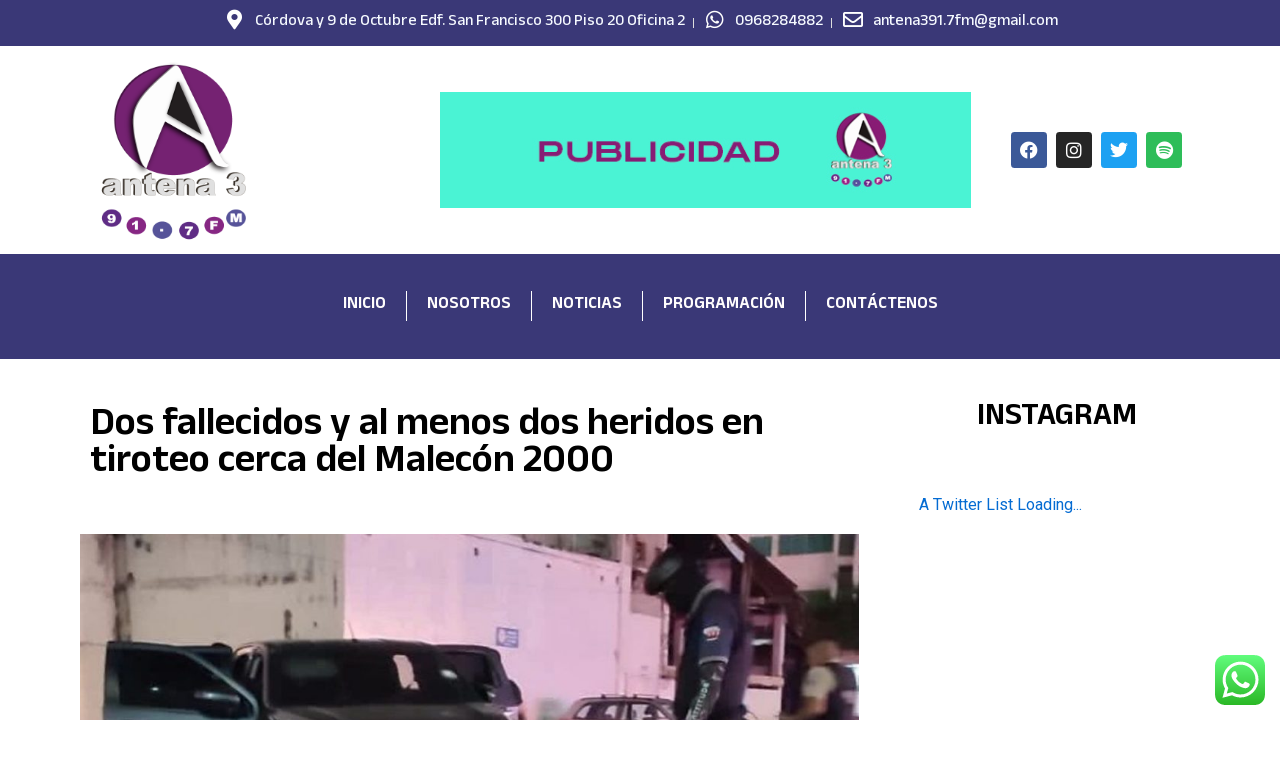

--- FILE ---
content_type: text/css
request_url: https://radioantena3.com/wp-content/uploads/elementor/css/post-1999.css?ver=1766300471
body_size: 1726
content:
.elementor-1999 .elementor-element.elementor-element-ad7f358:not(.elementor-motion-effects-element-type-background), .elementor-1999 .elementor-element.elementor-element-ad7f358 > .elementor-motion-effects-container > .elementor-motion-effects-layer{background-color:#3A3877;}.elementor-1999 .elementor-element.elementor-element-ad7f358{transition:background 0.3s, border 0.3s, border-radius 0.3s, box-shadow 0.3s;}.elementor-1999 .elementor-element.elementor-element-ad7f358 > .elementor-background-overlay{transition:background 0.3s, border-radius 0.3s, opacity 0.3s;}.elementor-1999 .elementor-element.elementor-element-e1d1fff > .elementor-widget-wrap > .elementor-widget:not(.elementor-widget__width-auto):not(.elementor-widget__width-initial):not(:last-child):not(.elementor-absolute){margin-bottom:0px;}.elementor-widget-icon-list .elementor-icon-list-item:not(:last-child):after{border-color:var( --e-global-color-text );}.elementor-widget-icon-list .elementor-icon-list-icon i{color:var( --e-global-color-primary );}.elementor-widget-icon-list .elementor-icon-list-icon svg{fill:var( --e-global-color-primary );}.elementor-widget-icon-list .elementor-icon-list-item > .elementor-icon-list-text, .elementor-widget-icon-list .elementor-icon-list-item > a{font-family:var( --e-global-typography-text-font-family ), Sans-serif;font-weight:var( --e-global-typography-text-font-weight );}.elementor-widget-icon-list .elementor-icon-list-text{color:var( --e-global-color-secondary );}.elementor-1999 .elementor-element.elementor-element-edf21f6 .elementor-icon-list-item:not(:last-child):after{content:"";height:36%;border-color:#ddd;}.elementor-1999 .elementor-element.elementor-element-edf21f6 .elementor-icon-list-items:not(.elementor-inline-items) .elementor-icon-list-item:not(:last-child):after{border-top-style:solid;border-top-width:1px;}.elementor-1999 .elementor-element.elementor-element-edf21f6 .elementor-icon-list-items.elementor-inline-items .elementor-icon-list-item:not(:last-child):after{border-left-style:solid;}.elementor-1999 .elementor-element.elementor-element-edf21f6 .elementor-inline-items .elementor-icon-list-item:not(:last-child):after{border-left-width:1px;}.elementor-1999 .elementor-element.elementor-element-edf21f6 .elementor-icon-list-icon i{color:#FFFFFF;transition:color 0.3s;}.elementor-1999 .elementor-element.elementor-element-edf21f6 .elementor-icon-list-icon svg{fill:#FFFFFF;transition:fill 0.3s;}.elementor-1999 .elementor-element.elementor-element-edf21f6{--e-icon-list-icon-size:20px;--icon-vertical-offset:-3px;}.elementor-1999 .elementor-element.elementor-element-edf21f6 .elementor-icon-list-icon{padding-right:3px;}.elementor-1999 .elementor-element.elementor-element-edf21f6 .elementor-icon-list-item > .elementor-icon-list-text, .elementor-1999 .elementor-element.elementor-element-edf21f6 .elementor-icon-list-item > a{font-family:"Anek Devanagari", Sans-serif;font-size:16px;font-weight:500;}.elementor-1999 .elementor-element.elementor-element-edf21f6 .elementor-icon-list-text{color:#F6FAFF;transition:color 0.3s;}.elementor-widget-image .widget-image-caption{color:var( --e-global-color-text );font-family:var( --e-global-typography-text-font-family ), Sans-serif;font-weight:var( --e-global-typography-text-font-weight );}.elementor-1999 .elementor-element.elementor-element-fd4342f{text-align:left;}.elementor-1999 .elementor-element.elementor-element-fd4342f img{width:57%;}.elementor-bc-flex-widget .elementor-1999 .elementor-element.elementor-element-04c23d8.elementor-column .elementor-widget-wrap{align-items:center;}.elementor-1999 .elementor-element.elementor-element-04c23d8.elementor-column.elementor-element[data-element_type="column"] > .elementor-widget-wrap.elementor-element-populated{align-content:center;align-items:center;}.elementor-1999 .elementor-element.elementor-element-07cc51a > .elementor-widget-container > .jet-listing-grid > .jet-listing-grid__items{--columns:1;}.elementor-bc-flex-widget .elementor-1999 .elementor-element.elementor-element-7da9ccf.elementor-column .elementor-widget-wrap{align-items:center;}.elementor-1999 .elementor-element.elementor-element-7da9ccf.elementor-column.elementor-element[data-element_type="column"] > .elementor-widget-wrap.elementor-element-populated{align-content:center;align-items:center;}.elementor-1999 .elementor-element.elementor-element-0244d5f > .elementor-widget-wrap > .elementor-widget:not(.elementor-widget__width-auto):not(.elementor-widget__width-initial):not(:last-child):not(.elementor-absolute){margin-bottom:0px;}.elementor-1999 .elementor-element.elementor-element-347d663{--grid-template-columns:repeat(0, auto);--icon-size:18px;--grid-column-gap:5px;--grid-row-gap:0px;}.elementor-1999 .elementor-element.elementor-element-347d663 .elementor-widget-container{text-align:right;}.elementor-1999 .elementor-element.elementor-element-2559ed3:not(.elementor-motion-effects-element-type-background), .elementor-1999 .elementor-element.elementor-element-2559ed3 > .elementor-motion-effects-container > .elementor-motion-effects-layer{background-color:#3A3877;}.elementor-1999 .elementor-element.elementor-element-2559ed3 > .elementor-container{min-height:105px;}.elementor-1999 .elementor-element.elementor-element-2559ed3{transition:background 0.3s, border 0.3s, border-radius 0.3s, box-shadow 0.3s;}.elementor-1999 .elementor-element.elementor-element-2559ed3 > .elementor-background-overlay{transition:background 0.3s, border-radius 0.3s, opacity 0.3s;}.elementor-widget-nav-menu .elementor-nav-menu .elementor-item{font-family:var( --e-global-typography-primary-font-family ), Sans-serif;font-weight:var( --e-global-typography-primary-font-weight );}.elementor-widget-nav-menu .elementor-nav-menu--main .elementor-item{color:var( --e-global-color-text );fill:var( --e-global-color-text );}.elementor-widget-nav-menu .elementor-nav-menu--main .elementor-item:hover,
					.elementor-widget-nav-menu .elementor-nav-menu--main .elementor-item.elementor-item-active,
					.elementor-widget-nav-menu .elementor-nav-menu--main .elementor-item.highlighted,
					.elementor-widget-nav-menu .elementor-nav-menu--main .elementor-item:focus{color:var( --e-global-color-accent );fill:var( --e-global-color-accent );}.elementor-widget-nav-menu .elementor-nav-menu--main:not(.e--pointer-framed) .elementor-item:before,
					.elementor-widget-nav-menu .elementor-nav-menu--main:not(.e--pointer-framed) .elementor-item:after{background-color:var( --e-global-color-accent );}.elementor-widget-nav-menu .e--pointer-framed .elementor-item:before,
					.elementor-widget-nav-menu .e--pointer-framed .elementor-item:after{border-color:var( --e-global-color-accent );}.elementor-widget-nav-menu{--e-nav-menu-divider-color:var( --e-global-color-text );}.elementor-widget-nav-menu .elementor-nav-menu--dropdown .elementor-item, .elementor-widget-nav-menu .elementor-nav-menu--dropdown  .elementor-sub-item{font-family:var( --e-global-typography-accent-font-family ), Sans-serif;font-weight:var( --e-global-typography-accent-font-weight );}.elementor-1999 .elementor-element.elementor-element-7a515f6 .elementor-menu-toggle{margin:0 auto;}.elementor-1999 .elementor-element.elementor-element-7a515f6 .elementor-nav-menu .elementor-item{font-family:"Anek Devanagari", Sans-serif;font-size:17px;font-weight:600;text-transform:uppercase;}.elementor-1999 .elementor-element.elementor-element-7a515f6 .elementor-nav-menu--main .elementor-item{color:#FFFDFD;fill:#FFFDFD;}.elementor-1999 .elementor-element.elementor-element-7a515f6 .elementor-nav-menu--main .elementor-item:hover,
					.elementor-1999 .elementor-element.elementor-element-7a515f6 .elementor-nav-menu--main .elementor-item.elementor-item-active,
					.elementor-1999 .elementor-element.elementor-element-7a515f6 .elementor-nav-menu--main .elementor-item.highlighted,
					.elementor-1999 .elementor-element.elementor-element-7a515f6 .elementor-nav-menu--main .elementor-item:focus{color:#FFFFFF;fill:#FFFFFF;}.elementor-1999 .elementor-element.elementor-element-7a515f6 .elementor-nav-menu--main:not(.e--pointer-framed) .elementor-item:before,
					.elementor-1999 .elementor-element.elementor-element-7a515f6 .elementor-nav-menu--main:not(.e--pointer-framed) .elementor-item:after{background-color:#FFFFFF;}.elementor-1999 .elementor-element.elementor-element-7a515f6 .e--pointer-framed .elementor-item:before,
					.elementor-1999 .elementor-element.elementor-element-7a515f6 .e--pointer-framed .elementor-item:after{border-color:#FFFFFF;}.elementor-1999 .elementor-element.elementor-element-7a515f6{--e-nav-menu-divider-content:"";--e-nav-menu-divider-style:solid;--e-nav-menu-divider-width:1px;--e-nav-menu-divider-height:30px;--e-nav-menu-divider-color:#FFFFFF;}.elementor-1999 .elementor-element.elementor-element-e3f37e2:not(.elementor-motion-effects-element-type-background), .elementor-1999 .elementor-element.elementor-element-e3f37e2 > .elementor-motion-effects-container > .elementor-motion-effects-layer{background-color:#FFFFFF;}.elementor-1999 .elementor-element.elementor-element-e3f37e2{border-style:solid;border-color:var( --e-global-color-primary );transition:background 0.3s, border 0.3s, border-radius 0.3s, box-shadow 0.3s;}.elementor-1999 .elementor-element.elementor-element-e3f37e2 > .elementor-background-overlay{transition:background 0.3s, border-radius 0.3s, opacity 0.3s;}.elementor-1999 .elementor-element.elementor-element-3a5e3d6{text-align:left;}.elementor-1999 .elementor-element.elementor-element-3a5e3d6 img{width:38%;}.elementor-bc-flex-widget .elementor-1999 .elementor-element.elementor-element-8b1859d.elementor-column .elementor-widget-wrap{align-items:center;}.elementor-1999 .elementor-element.elementor-element-8b1859d.elementor-column.elementor-element[data-element_type="column"] > .elementor-widget-wrap.elementor-element-populated{align-content:center;align-items:center;}.elementor-1999 .elementor-element.elementor-element-31ba7d4 .jet-mobile-menu__toggle{background-color:#752B81;padding:0px 0px 0px 0px;border-radius:5px 5px 5px 5px;}.elementor-1999 .elementor-element.elementor-element-31ba7d4 .jet-mobile-menu__container .jet-mobile-menu__container-inner{background-color:#FAFAFA;padding:16px 16px 0px 16px;}.elementor-1999 .elementor-element.elementor-element-31ba7d4 .jet-mobile-menu__toggle .jet-mobile-menu__toggle-icon{color:#FFFFFF;}.elementor-1999 .elementor-element.elementor-element-31ba7d4 .jet-mobile-menu__container .jet-mobile-menu__controls{padding:4px 2px 6px 3px;}.elementor-1999 .elementor-element.elementor-element-31ba7d4 .jet-mobile-menu__container .jet-mobile-menu__back i{color:#000000;}.elementor-1999 .elementor-element.elementor-element-31ba7d4 .jet-mobile-menu__container .jet-mobile-menu__back svg{color:#000000;}.elementor-1999 .elementor-element.elementor-element-31ba7d4 .jet-mobile-menu__breadcrumbs .breadcrumb-divider{color:#5F5F5F;}.elementor-1999 .elementor-element.elementor-element-31ba7d4 .jet-mobile-menu__container{z-index:999;}.elementor-1999 .elementor-element.elementor-element-31ba7d4 .jet-mobile-menu-widget .jet-mobile-menu-cover{z-index:calc(999-1);}.elementor-1999 .elementor-element.elementor-element-31ba7d4 .jet-mobile-menu__item .jet-menu-icon{align-self:center;justify-content:center;}.elementor-1999 .elementor-element.elementor-element-31ba7d4 .jet-mobile-menu__item .jet-menu-label{font-family:"Anek Devanagari", Sans-serif;font-weight:500;color:#752B81;}.elementor-1999 .elementor-element.elementor-element-31ba7d4 .jet-mobile-menu__item .jet-menu-badge{align-self:flex-start;}.elementor-1999 .elementor-element.elementor-element-31ba7d4 .jet-mobile-menu__item{border-bottom-style:solid;border-bottom-width:1px;}.elementor-1999 .elementor-element.elementor-element-31ba7d4 .jet-mobile-menu__item:hover > .jet-mobile-menu__item-inner .jet-menu-label{color:#FFFCFC;}.elementor-1999 .elementor-element.elementor-element-31ba7d4 .jet-mobile-menu__item:hover > .jet-mobile-menu__item-inner{background-color:var( --e-global-color-primary );}.elementor-1999 .elementor-element.elementor-element-4941cf5:not(.elementor-motion-effects-element-type-background), .elementor-1999 .elementor-element.elementor-element-4941cf5 > .elementor-motion-effects-container > .elementor-motion-effects-layer{background-color:#000000;}.elementor-1999 .elementor-element.elementor-element-4941cf5{transition:background 0.3s, border 0.3s, border-radius 0.3s, box-shadow 0.3s;}.elementor-1999 .elementor-element.elementor-element-4941cf5 > .elementor-background-overlay{transition:background 0.3s, border-radius 0.3s, opacity 0.3s;}.elementor-1999 .elementor-element.elementor-element-125039c > .elementor-widget-wrap > .elementor-widget:not(.elementor-widget__width-auto):not(.elementor-widget__width-initial):not(:last-child):not(.elementor-absolute){margin-bottom:0px;}.elementor-1999 .elementor-element.elementor-element-197f688 .elementor-icon-list-item:not(:last-child):after{content:"";height:36%;border-color:#ddd;}.elementor-1999 .elementor-element.elementor-element-197f688 .elementor-icon-list-items:not(.elementor-inline-items) .elementor-icon-list-item:not(:last-child):after{border-top-style:solid;border-top-width:1px;}.elementor-1999 .elementor-element.elementor-element-197f688 .elementor-icon-list-items.elementor-inline-items .elementor-icon-list-item:not(:last-child):after{border-left-style:solid;}.elementor-1999 .elementor-element.elementor-element-197f688 .elementor-inline-items .elementor-icon-list-item:not(:last-child):after{border-left-width:1px;}.elementor-1999 .elementor-element.elementor-element-197f688 .elementor-icon-list-icon i{color:#FFFFFF;transition:color 0.3s;}.elementor-1999 .elementor-element.elementor-element-197f688 .elementor-icon-list-icon svg{fill:#FFFFFF;transition:fill 0.3s;}.elementor-1999 .elementor-element.elementor-element-197f688{--e-icon-list-icon-size:20px;--icon-vertical-offset:-3px;}.elementor-1999 .elementor-element.elementor-element-197f688 .elementor-icon-list-icon{padding-right:3px;}.elementor-1999 .elementor-element.elementor-element-197f688 .elementor-icon-list-item > .elementor-icon-list-text, .elementor-1999 .elementor-element.elementor-element-197f688 .elementor-icon-list-item > a{font-family:"Anek Devanagari", Sans-serif;font-size:16px;font-weight:500;}.elementor-1999 .elementor-element.elementor-element-197f688 .elementor-icon-list-text{color:#F6FAFF;transition:color 0.3s;}@media(min-width:768px){.elementor-1999 .elementor-element.elementor-element-9e8eb2e{width:30.684%;}.elementor-1999 .elementor-element.elementor-element-04c23d8{width:50.075%;}.elementor-1999 .elementor-element.elementor-element-7da9ccf{width:18.574%;}.elementor-1999 .elementor-element.elementor-element-5cdd1ae{width:26.528%;}.elementor-1999 .elementor-element.elementor-element-8b1859d{width:73.472%;}}@media(max-width:1024px){.elementor-1999 .elementor-element.elementor-element-e3f37e2{border-width:0px 0px 4px 0px;}.elementor-1999 .elementor-element.elementor-element-31ba7d4 .jet-mobile-menu__container{width:326px;}}@media(max-width:767px){.elementor-1999 .elementor-element.elementor-element-e3f37e2{border-width:0px 0px 4px 0px;}.elementor-1999 .elementor-element.elementor-element-5cdd1ae{width:50%;}.elementor-1999 .elementor-element.elementor-element-3a5e3d6 img{width:56%;}.elementor-1999 .elementor-element.elementor-element-8b1859d{width:50%;}.elementor-1999 .elementor-element.elementor-element-31ba7d4 .jet-mobile-menu__container .jet-mobile-menu__container-inner{background-image:url("https://radioantena3.com/wp-content/uploads/2023/06/LogoAntena3-150x150.png");background-position:83px 368px;background-repeat:no-repeat;background-size:auto;}.elementor-1999 .elementor-element.elementor-element-31ba7d4 .jet-mobile-menu__toggle .jet-mobile-menu__toggle-icon i{font-size:22px;}.elementor-1999 .elementor-element.elementor-element-31ba7d4 .jet-mobile-menu__toggle .jet-mobile-menu__toggle-icon svg{width:22px;}.elementor-1999 .elementor-element.elementor-element-31ba7d4 .jet-mobile-menu__container .jet-mobile-menu__back i{font-size:24px;}.elementor-1999 .elementor-element.elementor-element-31ba7d4 .jet-mobile-menu__container .jet-mobile-menu__back svg{width:24px;}.elementor-1999 .elementor-element.elementor-element-31ba7d4 .jet-mobile-menu__breadcrumbs .breadcrumb-divider i{font-size:0px;}.elementor-1999 .elementor-element.elementor-element-31ba7d4 .jet-mobile-menu__breadcrumbs .breadcrumb-divider svg{width:0px;}.elementor-1999 .elementor-element.elementor-element-31ba7d4 .jet-mobile-menu__container{width:315px;}.elementor-1999 .elementor-element.elementor-element-31ba7d4 .jet-mobile-menu__item .jet-menu-label{font-size:20px;}.elementor-1999 .elementor-element.elementor-element-197f688{--e-icon-list-icon-size:15px;}.elementor-1999 .elementor-element.elementor-element-197f688 .elementor-icon-list-item > .elementor-icon-list-text, .elementor-1999 .elementor-element.elementor-element-197f688 .elementor-icon-list-item > a{font-size:11px;}}

--- FILE ---
content_type: text/css
request_url: https://radioantena3.com/wp-content/uploads/elementor/css/post-2086.css?ver=1766300471
body_size: 1688
content:
.elementor-2086 .elementor-element.elementor-element-ca4af1e:not(.elementor-motion-effects-element-type-background), .elementor-2086 .elementor-element.elementor-element-ca4af1e > .elementor-motion-effects-container > .elementor-motion-effects-layer{background-color:#565496;}.elementor-2086 .elementor-element.elementor-element-ca4af1e{transition:background 0.3s, border 0.3s, border-radius 0.3s, box-shadow 0.3s;}.elementor-2086 .elementor-element.elementor-element-ca4af1e > .elementor-background-overlay{transition:background 0.3s, border-radius 0.3s, opacity 0.3s;}.elementor-widget-heading .elementor-heading-title{font-family:var( --e-global-typography-primary-font-family ), Sans-serif;font-weight:var( --e-global-typography-primary-font-weight );color:var( --e-global-color-primary );}.elementor-2086 .elementor-element.elementor-element-884db66 > .elementor-widget-container{margin:8px 0px 0px 0px;}.elementor-2086 .elementor-element.elementor-element-884db66{text-align:center;}.elementor-2086 .elementor-element.elementor-element-884db66 .elementor-heading-title{font-family:"Anek Devanagari", Sans-serif;font-weight:600;color:#FFFFFF;}.elementor-2086 .elementor-element.elementor-element-b3b92d5:not(.elementor-motion-effects-element-type-background), .elementor-2086 .elementor-element.elementor-element-b3b92d5 > .elementor-motion-effects-container > .elementor-motion-effects-layer{background-color:#000000;}.elementor-2086 .elementor-element.elementor-element-b3b92d5 > .elementor-background-overlay{background-image:url("https://radioantena3.com/wp-content/uploads/2023/06/338132009_809355647280947_5573202620397542946_n.jpg");background-position:center right;background-repeat:no-repeat;background-size:cover;opacity:0.17;transition:background 0.3s, border-radius 0.3s, opacity 0.3s;}.elementor-2086 .elementor-element.elementor-element-b3b92d5 > .elementor-container{min-height:480px;}.elementor-2086 .elementor-element.elementor-element-b3b92d5{transition:background 0.3s, border 0.3s, border-radius 0.3s, box-shadow 0.3s;}.elementor-widget-image .widget-image-caption{color:var( --e-global-color-text );font-family:var( --e-global-typography-text-font-family ), Sans-serif;font-weight:var( --e-global-typography-text-font-weight );}.elementor-2086 .elementor-element.elementor-element-1e170cf > .elementor-widget-container{margin:0px 0px 0px 0px;padding:0px 0px 0px 0px;}.elementor-2086 .elementor-element.elementor-element-1e170cf{text-align:center;}.elementor-2086 .elementor-element.elementor-element-1e170cf img{width:56%;}.elementor-2086 .elementor-element.elementor-element-c1d11a6{text-align:center;}.elementor-2086 .elementor-element.elementor-element-c1d11a6 .elementor-heading-title{font-family:"Roboto", Sans-serif;font-size:14px;font-weight:500;color:#FFFFFF;}.elementor-2086 .elementor-element.elementor-element-9df047e{--grid-template-columns:repeat(0, auto);--icon-size:18px;--grid-column-gap:5px;--grid-row-gap:0px;}.elementor-2086 .elementor-element.elementor-element-9df047e .elementor-widget-container{text-align:center;}.elementor-2086 .elementor-element.elementor-element-9df047e .elementor-social-icon{background-color:var( --e-global-color-primary );}.elementor-2086 .elementor-element.elementor-element-9df047e .elementor-social-icon i{color:#FFFFFF;}.elementor-2086 .elementor-element.elementor-element-9df047e .elementor-social-icon svg{fill:#FFFFFF;}.elementor-2086 .elementor-element.elementor-element-855610e > .elementor-widget-wrap > .elementor-widget:not(.elementor-widget__width-auto):not(.elementor-widget__width-initial):not(:last-child):not(.elementor-absolute){margin-bottom:0px;}.elementor-2086 .elementor-element.elementor-element-ef1c601{text-align:left;}.elementor-2086 .elementor-element.elementor-element-ef1c601 .elementor-heading-title{font-family:"Anek Devanagari", Sans-serif;font-size:19px;font-weight:600;color:#FFFFFF;}.elementor-widget-icon-list .elementor-icon-list-item:not(:last-child):after{border-color:var( --e-global-color-text );}.elementor-widget-icon-list .elementor-icon-list-icon i{color:var( --e-global-color-primary );}.elementor-widget-icon-list .elementor-icon-list-icon svg{fill:var( --e-global-color-primary );}.elementor-widget-icon-list .elementor-icon-list-item > .elementor-icon-list-text, .elementor-widget-icon-list .elementor-icon-list-item > a{font-family:var( --e-global-typography-text-font-family ), Sans-serif;font-weight:var( --e-global-typography-text-font-weight );}.elementor-widget-icon-list .elementor-icon-list-text{color:var( --e-global-color-secondary );}.elementor-2086 .elementor-element.elementor-element-9bc3edd{width:var( --container-widget-width, 96.785% );max-width:96.785%;--container-widget-width:96.785%;--container-widget-flex-grow:0;--e-icon-list-icon-size:11px;--icon-vertical-offset:-1px;}.elementor-2086 .elementor-element.elementor-element-9bc3edd .elementor-icon-list-items:not(.elementor-inline-items) .elementor-icon-list-item:not(:last-child){padding-bottom:calc(0px/2);}.elementor-2086 .elementor-element.elementor-element-9bc3edd .elementor-icon-list-items:not(.elementor-inline-items) .elementor-icon-list-item:not(:first-child){margin-top:calc(0px/2);}.elementor-2086 .elementor-element.elementor-element-9bc3edd .elementor-icon-list-items.elementor-inline-items .elementor-icon-list-item{margin-right:calc(0px/2);margin-left:calc(0px/2);}.elementor-2086 .elementor-element.elementor-element-9bc3edd .elementor-icon-list-items.elementor-inline-items{margin-right:calc(-0px/2);margin-left:calc(-0px/2);}body.rtl .elementor-2086 .elementor-element.elementor-element-9bc3edd .elementor-icon-list-items.elementor-inline-items .elementor-icon-list-item:after{left:calc(-0px/2);}body:not(.rtl) .elementor-2086 .elementor-element.elementor-element-9bc3edd .elementor-icon-list-items.elementor-inline-items .elementor-icon-list-item:after{right:calc(-0px/2);}.elementor-2086 .elementor-element.elementor-element-9bc3edd .elementor-icon-list-icon i{color:#FFFFFF;transition:color 0.3s;}.elementor-2086 .elementor-element.elementor-element-9bc3edd .elementor-icon-list-icon svg{fill:#FFFFFF;transition:fill 0.3s;}.elementor-2086 .elementor-element.elementor-element-9bc3edd .elementor-icon-list-item > .elementor-icon-list-text, .elementor-2086 .elementor-element.elementor-element-9bc3edd .elementor-icon-list-item > a{font-family:"Montserrat", Sans-serif;font-size:13px;font-weight:400;line-height:21px;}.elementor-2086 .elementor-element.elementor-element-9bc3edd .elementor-icon-list-text{text-shadow:0px 0px 10px rgba(0,0,0,0.3);color:#FFFFFF;transition:color 0.3s;}.elementor-2086 .elementor-element.elementor-element-59f787b > .elementor-widget-wrap > .elementor-widget:not(.elementor-widget__width-auto):not(.elementor-widget__width-initial):not(:last-child):not(.elementor-absolute){margin-bottom:0px;}.elementor-2086 .elementor-element.elementor-element-59f787b > .elementor-element-populated{margin:0px 13px 0px 0px;--e-column-margin-right:13px;--e-column-margin-left:0px;padding:0px 0px 0px 0px;}.elementor-widget-button .elementor-button{background-color:var( --e-global-color-accent );font-family:var( --e-global-typography-accent-font-family ), Sans-serif;font-weight:var( --e-global-typography-accent-font-weight );}.elementor-2086 .elementor-element.elementor-element-75f2071 .elementor-button{background-color:#752B81;border-radius:31px 31px 31px 31px;}.elementor-2086 .elementor-element.elementor-element-7e76689 > .elementor-widget-container{margin:36px 17px 0px 0px;}.elementor-2086 .elementor-element.elementor-element-7e76689{text-align:right;}.elementor-2086 .elementor-element.elementor-element-7e76689 .elementor-heading-title{font-family:"Anek Devanagari", Sans-serif;font-size:19px;font-weight:600;color:#FFFFFF;}.elementor-2086 .elementor-element.elementor-element-8208138 > .elementor-widget-container{margin:0px 18px 0px 0px;}.elementor-2086 .elementor-element.elementor-element-8208138{text-align:right;}.elementor-2086 .elementor-element.elementor-element-8208138 .elementor-heading-title{font-family:"Montserrat", Sans-serif;font-size:13px;font-weight:500;color:#FFFFFF;}.elementor-2086 .elementor-element.elementor-element-8595121{width:var( --container-widget-width, 96% );max-width:96%;--container-widget-width:96%;--container-widget-flex-grow:0;--e-icon-list-icon-size:19px;--e-icon-list-icon-align:center;--e-icon-list-icon-margin:0 calc(var(--e-icon-list-icon-size, 1em) * 0.125);--icon-vertical-align:center;--icon-vertical-offset:1px;}.elementor-2086 .elementor-element.elementor-element-8595121 > .elementor-widget-container{margin:12px 0px 0px 0px;padding:0px 0px 0px 0px;}.elementor-2086 .elementor-element.elementor-element-8595121 .elementor-icon-list-items:not(.elementor-inline-items) .elementor-icon-list-item:not(:last-child){padding-bottom:calc(6px/2);}.elementor-2086 .elementor-element.elementor-element-8595121 .elementor-icon-list-items:not(.elementor-inline-items) .elementor-icon-list-item:not(:first-child){margin-top:calc(6px/2);}.elementor-2086 .elementor-element.elementor-element-8595121 .elementor-icon-list-items.elementor-inline-items .elementor-icon-list-item{margin-right:calc(6px/2);margin-left:calc(6px/2);}.elementor-2086 .elementor-element.elementor-element-8595121 .elementor-icon-list-items.elementor-inline-items{margin-right:calc(-6px/2);margin-left:calc(-6px/2);}body.rtl .elementor-2086 .elementor-element.elementor-element-8595121 .elementor-icon-list-items.elementor-inline-items .elementor-icon-list-item:after{left:calc(-6px/2);}body:not(.rtl) .elementor-2086 .elementor-element.elementor-element-8595121 .elementor-icon-list-items.elementor-inline-items .elementor-icon-list-item:after{right:calc(-6px/2);}.elementor-2086 .elementor-element.elementor-element-8595121 .elementor-icon-list-icon i{color:#FFFFFF;transition:color 0.3s;}.elementor-2086 .elementor-element.elementor-element-8595121 .elementor-icon-list-icon svg{fill:#FFFFFF;transition:fill 0.3s;}.elementor-2086 .elementor-element.elementor-element-8595121 .elementor-icon-list-icon{padding-right:4px;}.elementor-2086 .elementor-element.elementor-element-8595121 .elementor-icon-list-item > .elementor-icon-list-text, .elementor-2086 .elementor-element.elementor-element-8595121 .elementor-icon-list-item > a{font-family:"Montserrat", Sans-serif;font-size:14px;font-weight:500;line-height:21px;}.elementor-2086 .elementor-element.elementor-element-8595121 .elementor-icon-list-text{text-shadow:0px 0px 10px rgba(0,0,0,0.3);color:#FFFFFF;transition:color 0.3s;}.elementor-2086 .elementor-element.elementor-element-62a6f64 > .elementor-container{max-width:500px;}.elementor-2086 .elementor-element.elementor-element-62a6f64{margin-top:29px;margin-bottom:0px;}.elementor-2086 .elementor-element.elementor-element-1274926 > .elementor-widget-wrap > .elementor-widget:not(.elementor-widget__width-auto):not(.elementor-widget__width-initial):not(:last-child):not(.elementor-absolute){margin-bottom:0px;}.elementor-2086 .elementor-element.elementor-element-63cc47c{text-align:right;}.elementor-2086 .elementor-element.elementor-element-63cc47c img{width:55%;}.elementor-2086 .elementor-element.elementor-element-496b598 > .elementor-widget-wrap > .elementor-widget:not(.elementor-widget__width-auto):not(.elementor-widget__width-initial):not(:last-child):not(.elementor-absolute){margin-bottom:0px;}.elementor-2086 .elementor-element.elementor-element-aa5b7fd{width:var( --container-widget-width, 95.755% );max-width:95.755%;--container-widget-width:95.755%;--container-widget-flex-grow:0;text-align:right;}.elementor-2086 .elementor-element.elementor-element-aa5b7fd img{width:100%;}.elementor-2086 .elementor-element.elementor-element-1b0a876:not(.elementor-motion-effects-element-type-background), .elementor-2086 .elementor-element.elementor-element-1b0a876 > .elementor-motion-effects-container > .elementor-motion-effects-layer{background-color:var( --e-global-color-primary );}.elementor-2086 .elementor-element.elementor-element-1b0a876{transition:background 0.3s, border 0.3s, border-radius 0.3s, box-shadow 0.3s;}.elementor-2086 .elementor-element.elementor-element-1b0a876 > .elementor-background-overlay{transition:background 0.3s, border-radius 0.3s, opacity 0.3s;}.elementor-2086 .elementor-element.elementor-element-b1e7fcf{text-align:center;}.elementor-2086 .elementor-element.elementor-element-b1e7fcf .elementor-heading-title{font-family:"Roboto", Sans-serif;font-size:13px;font-weight:300;color:#FFFFFF;}@media(min-width:768px){.elementor-2086 .elementor-element.elementor-element-09d2a43{width:8.456%;}.elementor-2086 .elementor-element.elementor-element-855610e{width:23.304%;}.elementor-2086 .elementor-element.elementor-element-59f787b{width:43.24%;}.elementor-2086 .elementor-element.elementor-element-1274926{width:62.397%;}.elementor-2086 .elementor-element.elementor-element-496b598{width:37.603%;}}@media(max-width:1024px){.elementor-2086 .elementor-element.elementor-element-b3b92d5{margin-top:0px;margin-bottom:0px;padding:27px 0px 0px 0px;}.elementor-2086 .elementor-element.elementor-element-1e170cf img{width:39%;}.elementor-2086 .elementor-element.elementor-element-c1d11a6 .elementor-heading-title{font-size:11px;}.elementor-2086 .elementor-element.elementor-element-75f2071 > .elementor-widget-container{margin:28px 0px 0px 0px;}.elementor-2086 .elementor-element.elementor-element-7e76689{text-align:center;}.elementor-2086 .elementor-element.elementor-element-8208138{text-align:center;}.elementor-2086 .elementor-element.elementor-element-8595121 .elementor-icon-list-item > .elementor-icon-list-text, .elementor-2086 .elementor-element.elementor-element-8595121 .elementor-icon-list-item > a{font-size:13px;}.elementor-2086 .elementor-element.elementor-element-63cc47c img{width:73%;}}@media(max-width:767px){.elementor-2086 .elementor-element.elementor-element-884db66 .elementor-heading-title{font-size:20px;}.elementor-2086 .elementor-element.elementor-element-1e170cf img{width:32%;}.elementor-2086 .elementor-element.elementor-element-ef1c601{text-align:center;}.elementor-2086 .elementor-element.elementor-element-7e76689{text-align:center;}.elementor-2086 .elementor-element.elementor-element-8208138 > .elementor-widget-container{margin:0px 0px 0px 0px;}.elementor-2086 .elementor-element.elementor-element-8208138{text-align:center;}.elementor-2086 .elementor-element.elementor-element-8595121 > .elementor-widget-container{margin:22px 0px 0px 0px;}.elementor-2086 .elementor-element.elementor-element-62a6f64{padding:20px 0px 19px 0px;}.elementor-2086 .elementor-element.elementor-element-1274926 > .elementor-widget-wrap > .elementor-widget:not(.elementor-widget__width-auto):not(.elementor-widget__width-initial):not(:last-child):not(.elementor-absolute){margin-bottom:0px;}.elementor-2086 .elementor-element.elementor-element-63cc47c{width:100%;max-width:100%;text-align:center;}.elementor-2086 .elementor-element.elementor-element-63cc47c > .elementor-widget-container{margin:0px 0px 0px 0px;padding:0px 0px 0px 0px;}.elementor-2086 .elementor-element.elementor-element-63cc47c img{width:48%;}.elementor-2086 .elementor-element.elementor-element-496b598 > .elementor-widget-wrap > .elementor-widget:not(.elementor-widget__width-auto):not(.elementor-widget__width-initial):not(:last-child):not(.elementor-absolute){margin-bottom:0px;}.elementor-2086 .elementor-element.elementor-element-aa5b7fd{width:100%;max-width:100%;text-align:center;}.elementor-2086 .elementor-element.elementor-element-aa5b7fd > .elementor-widget-container{margin:0px 0px 0px 0px;padding:0px 0px 0px 0px;}.elementor-2086 .elementor-element.elementor-element-aa5b7fd img{width:48%;}}@media(max-width:1024px) and (min-width:768px){.elementor-2086 .elementor-element.elementor-element-e9a750e{width:50%;}.elementor-2086 .elementor-element.elementor-element-09d2a43{width:2%;}.elementor-2086 .elementor-element.elementor-element-855610e{width:45%;}.elementor-2086 .elementor-element.elementor-element-59f787b{width:100%;}.elementor-2086 .elementor-element.elementor-element-1274926{width:48%;}}